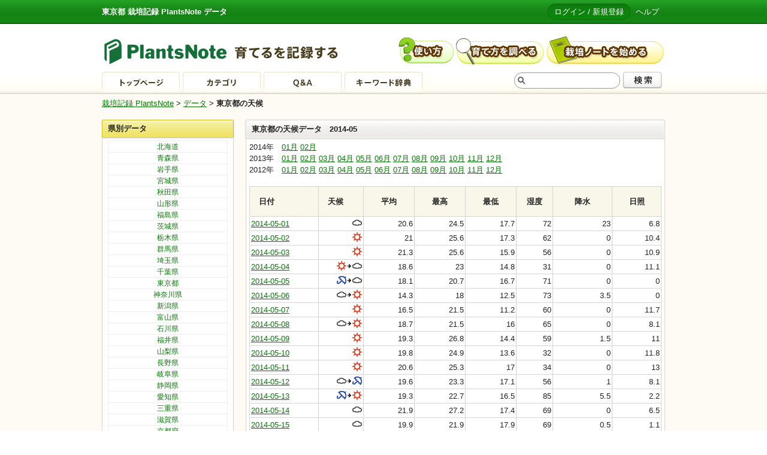

--- FILE ---
content_type: text/html; charset=UTF-8
request_url: https://plantsnote.jp/data/%E6%9D%B1%E4%BA%AC%E9%83%BD/?yyyymmdd=2014-05
body_size: 25433
content:
<!DOCTYPE html PUBLIC "-//W3C//DTD XHTML 1.0 Transitional//EN" "http://www.w3.org/TR/xhtml1/DTD/xhtml1-transitional.dtd">
<html xmlns="http://www.w3.org/1999/xhtml" lang="ja" xml:lang="ja">
<head>
<meta http-equiv="content-type" content="text/html; charset=UTF-8" />
<title>東京都 - PlantsNote</title>
<meta name="keywords" content=",育て方,栽培,東京都" />
<meta name="description" content=" 育て方 栽培記録 なら PlantsNote（プランツノート） 2200品種の栽培記録、育て方を調べられます。10000名が参加中。栽培記録をつけてみませんか？ データ 東京都" />
<meta http-equiv="content-style-type" content="text/css" />
<meta http-equiv="content-script-type" content="text/javascript" />
<meta name="copyright" content="copyright (c) aimnext inc. all right reserved." />
<link rel="stylesheet" type="text/css" media="all" href="/css/style.css" /> 
<script type="text/javascript" src="/js/jquery.min.js"></script>
<script type="text/javascript" src="/js/scripts.js"></script>
</head>
<body>
<div class="container">

<div class="head">
<div class="tagline">
<div class="tagline_inner">
<strong>東京都 栽培記録 PlantsNote データ</strong>
<ul>
<li><a href="/login/" class="bt_login">ログイン / 新規登録</a></li>
<li><a href="/help.html">ヘルプ</a></li>
</ul>
</div>
</div>

<div class="headinner">
<div class="logo"><a href="/"><img src="/img/logo_s.gif" alt="栽培記録 育て方 PlantsNote " title="栽培記録 育て方 PlantsNote "></a></div>
<ul class="headbt">
<li><a href="/help.html"><img src="/img/head_bt_help_s_off.gif" alt="使い方" /></a></li>
<li><a href="/search.html"><img src="/img/head_bt_search_s_off.gif" alt="育て方を調べる" /></a></li>
<li><a href="/mypage/"><img src="/img/head_bt_start_s_off.gif" alt="栽培ノートを始める" /></a></li>
</ul>
<ul class="headmenu">
<li><a href="/"><img src="/img/head_menu_bt_top_off.gif" alt="" /></a></li>
<li><a href="/category/"><img src="/img/head_menu_bt_category_off.gif" alt="" /></a></li>
<li><a href="/qa/"><img src="/img/head_menu_bt_qa_off.gif" alt="" /></a></li>
<li><a href="/keyword/"><img src="/img/head_menu_bt_keyword_off.gif" alt="" /></a></li>

<li class="search">
<form action="/search/">
<input type="text" name="keyword" value="" class="searchtext" />
<button type="submit" class="search_bt"><img src="/img/bt_search_form_off.png" /></button>
</form>
</li>
</ul>
</div>

</div>


<div class="body">

<p class="topic_path"><a href="/">栽培記録 PlantsNote</a> > <a href="/data/">データ</a> > <strong>東京都の天候</strong></p>

<div class="main">

<div class="item">
<h2 class="tit tit01 noicon">東京都の天候データ　2014-05</h2>
<div class="cont">
<div class="keyword_detail">

<p>
2014年　<a href="./?yyyymmdd=2014-01">01月</a> <a href="./?yyyymmdd=2014-02">02月</a>
<br>

2013年　<a href="./?yyyymmdd=2013-01">01月</a> <a href="./?yyyymmdd=2013-02">02月</a> <a href="./?yyyymmdd=2013-03">03月</a> <a href="./?yyyymmdd=2013-04">04月</a> <a href="./?yyyymmdd=2013-05">05月</a> <a href="./?yyyymmdd=2013-06">06月</a> <a href="./?yyyymmdd=2013-07">07月</a> <a href="./?yyyymmdd=2013-08">08月</a> <a href="./?yyyymmdd=2013-09">09月</a> <a href="./?yyyymmdd=2013-10">10月</a> <a href="./?yyyymmdd=2013-11">11月</a> <a href="./?yyyymmdd=2013-12">12月</a> <br>
2012年　<a href="./?yyyymmdd=2012-01">01月</a> <a href="./?yyyymmdd=2012-02">02月</a> <a href="./?yyyymmdd=2012-03">03月</a> <a href="./?yyyymmdd=2012-04">04月</a> <a href="./?yyyymmdd=2012-05">05月</a> <a href="./?yyyymmdd=2012-06">06月</a> <a href="./?yyyymmdd=2012-07">07月</a> <a href="./?yyyymmdd=2012-08">08月</a> <a href="./?yyyymmdd=2012-09">09月</a> <a href="./?yyyymmdd=2012-10">10月</a> <a href="./?yyyymmdd=2012-11">11月</a> <a href="./?yyyymmdd=2012-12">12月</a> <br>

<table style="padding:2px">
<tr>
<th>日付</th><th>天候</th><th style="text-align:center;">平均</th><th style="text-align:center;">最高</th><th style="text-align:center;">最低</th><th style="text-align:center;">湿度</th><th style="text-align:center;">降水</th><th style="text-align:center;">日照</th>
</tr>
<tr style="padding:2px"><td style="padding:2px;width:110px;"><a href="/search/?keyword=2014-05-01">2014-05-01</a></td><td style="padding:2px;width:70px;"><img src="/img/ic_w_2.png"/></td>
<td style="padding:2px;text-align:right;">20.6</td><td style="padding:2px;text-align:right;">24.5</td><td style="padding:2px;text-align:right;">17.7</td>
<td style="padding:2px;text-align:right;">72</td><td style="padding:2px;text-align:right;">23</td><td style="padding:2px;text-align:right;">6.8</td></tr>
<tr style="padding:2px"><td style="padding:2px;width:110px;"><a href="/search/?keyword=2014-05-02">2014-05-02</a></td><td style="padding:2px;width:70px;"><img src="/img/ic_w_1.png"/></td>
<td style="padding:2px;text-align:right;">21</td><td style="padding:2px;text-align:right;">25.6</td><td style="padding:2px;text-align:right;">17.3</td>
<td style="padding:2px;text-align:right;">62</td><td style="padding:2px;text-align:right;">0</td><td style="padding:2px;text-align:right;">10.4</td></tr>
<tr style="padding:2px"><td style="padding:2px;width:110px;"><a href="/search/?keyword=2014-05-03">2014-05-03</a></td><td style="padding:2px;width:70px;"><img src="/img/ic_w_1.png"/></td>
<td style="padding:2px;text-align:right;">21.3</td><td style="padding:2px;text-align:right;">25.6</td><td style="padding:2px;text-align:right;">15.9</td>
<td style="padding:2px;text-align:right;">56</td><td style="padding:2px;text-align:right;">0</td><td style="padding:2px;text-align:right;">10.9</td></tr>
<tr style="padding:2px"><td style="padding:2px;width:110px;"><a href="/search/?keyword=2014-05-04">2014-05-04</a></td><td style="padding:2px;width:70px;"><img src="/img/ic_w_5.png"/></td>
<td style="padding:2px;text-align:right;">18.6</td><td style="padding:2px;text-align:right;">23</td><td style="padding:2px;text-align:right;">14.8</td>
<td style="padding:2px;text-align:right;">31</td><td style="padding:2px;text-align:right;">0</td><td style="padding:2px;text-align:right;">11.1</td></tr>
<tr style="padding:2px"><td style="padding:2px;width:110px;"><a href="/search/?keyword=2014-05-05">2014-05-05</a></td><td style="padding:2px;width:70px;"><img src="/img/ic_w_12.png"/></td>
<td style="padding:2px;text-align:right;">18.1</td><td style="padding:2px;text-align:right;">20.7</td><td style="padding:2px;text-align:right;">16.7</td>
<td style="padding:2px;text-align:right;">71</td><td style="padding:2px;text-align:right;">0</td><td style="padding:2px;text-align:right;">0</td></tr>
<tr style="padding:2px"><td style="padding:2px;width:110px;"><a href="/search/?keyword=2014-05-06">2014-05-06</a></td><td style="padding:2px;width:70px;"><img src="/img/ic_w_8.png"/></td>
<td style="padding:2px;text-align:right;">14.3</td><td style="padding:2px;text-align:right;">18</td><td style="padding:2px;text-align:right;">12.5</td>
<td style="padding:2px;text-align:right;">73</td><td style="padding:2px;text-align:right;">3.5</td><td style="padding:2px;text-align:right;">0</td></tr>
<tr style="padding:2px"><td style="padding:2px;width:110px;"><a href="/search/?keyword=2014-05-07">2014-05-07</a></td><td style="padding:2px;width:70px;"><img src="/img/ic_w_1.png"/></td>
<td style="padding:2px;text-align:right;">16.5</td><td style="padding:2px;text-align:right;">21.5</td><td style="padding:2px;text-align:right;">11.2</td>
<td style="padding:2px;text-align:right;">60</td><td style="padding:2px;text-align:right;">0</td><td style="padding:2px;text-align:right;">11.7</td></tr>
<tr style="padding:2px"><td style="padding:2px;width:110px;"><a href="/search/?keyword=2014-05-08">2014-05-08</a></td><td style="padding:2px;width:70px;"><img src="/img/ic_w_8.png"/></td>
<td style="padding:2px;text-align:right;">18.7</td><td style="padding:2px;text-align:right;">21.5</td><td style="padding:2px;text-align:right;">16</td>
<td style="padding:2px;text-align:right;">65</td><td style="padding:2px;text-align:right;">0</td><td style="padding:2px;text-align:right;">8.1</td></tr>
<tr style="padding:2px"><td style="padding:2px;width:110px;"><a href="/search/?keyword=2014-05-09">2014-05-09</a></td><td style="padding:2px;width:70px;"><img src="/img/ic_w_1.png"/></td>
<td style="padding:2px;text-align:right;">19.3</td><td style="padding:2px;text-align:right;">26.8</td><td style="padding:2px;text-align:right;">14.4</td>
<td style="padding:2px;text-align:right;">59</td><td style="padding:2px;text-align:right;">1.5</td><td style="padding:2px;text-align:right;">11</td></tr>
<tr style="padding:2px"><td style="padding:2px;width:110px;"><a href="/search/?keyword=2014-05-10">2014-05-10</a></td><td style="padding:2px;width:70px;"><img src="/img/ic_w_1.png"/></td>
<td style="padding:2px;text-align:right;">19.8</td><td style="padding:2px;text-align:right;">24.9</td><td style="padding:2px;text-align:right;">13.6</td>
<td style="padding:2px;text-align:right;">32</td><td style="padding:2px;text-align:right;">0</td><td style="padding:2px;text-align:right;">11.8</td></tr>
<tr style="padding:2px"><td style="padding:2px;width:110px;"><a href="/search/?keyword=2014-05-11">2014-05-11</a></td><td style="padding:2px;width:70px;"><img src="/img/ic_w_1.png"/></td>
<td style="padding:2px;text-align:right;">20.6</td><td style="padding:2px;text-align:right;">25.3</td><td style="padding:2px;text-align:right;">17</td>
<td style="padding:2px;text-align:right;">34</td><td style="padding:2px;text-align:right;">0</td><td style="padding:2px;text-align:right;">13</td></tr>
<tr style="padding:2px"><td style="padding:2px;width:110px;"><a href="/search/?keyword=2014-05-12">2014-05-12</a></td><td style="padding:2px;width:70px;"><img src="/img/ic_w_9.png"/></td>
<td style="padding:2px;text-align:right;">19.6</td><td style="padding:2px;text-align:right;">23.3</td><td style="padding:2px;text-align:right;">17.1</td>
<td style="padding:2px;text-align:right;">56</td><td style="padding:2px;text-align:right;">1</td><td style="padding:2px;text-align:right;">8.1</td></tr>
<tr style="padding:2px"><td style="padding:2px;width:110px;"><a href="/search/?keyword=2014-05-13">2014-05-13</a></td><td style="padding:2px;width:70px;"><img src="/img/ic_w_11.png"/></td>
<td style="padding:2px;text-align:right;">19.3</td><td style="padding:2px;text-align:right;">22.7</td><td style="padding:2px;text-align:right;">16.5</td>
<td style="padding:2px;text-align:right;">85</td><td style="padding:2px;text-align:right;">5.5</td><td style="padding:2px;text-align:right;">2.2</td></tr>
<tr style="padding:2px"><td style="padding:2px;width:110px;"><a href="/search/?keyword=2014-05-14">2014-05-14</a></td><td style="padding:2px;width:70px;"><img src="/img/ic_w_2.png"/></td>
<td style="padding:2px;text-align:right;">21.9</td><td style="padding:2px;text-align:right;">27.2</td><td style="padding:2px;text-align:right;">17.4</td>
<td style="padding:2px;text-align:right;">69</td><td style="padding:2px;text-align:right;">0</td><td style="padding:2px;text-align:right;">6.5</td></tr>
<tr style="padding:2px"><td style="padding:2px;width:110px;"><a href="/search/?keyword=2014-05-15">2014-05-15</a></td><td style="padding:2px;width:70px;"><img src="/img/ic_w_2.png"/></td>
<td style="padding:2px;text-align:right;">19.9</td><td style="padding:2px;text-align:right;">21.9</td><td style="padding:2px;text-align:right;">17.9</td>
<td style="padding:2px;text-align:right;">69</td><td style="padding:2px;text-align:right;">0.5</td><td style="padding:2px;text-align:right;">1.1</td></tr>
<tr style="padding:2px"><td style="padding:2px;width:110px;"><a href="/search/?keyword=2014-05-16">2014-05-16</a></td><td style="padding:2px;width:70px;"><img src="/img/ic_w_1.png"/></td>
<td style="padding:2px;text-align:right;">21.5</td><td style="padding:2px;text-align:right;">25.7</td><td style="padding:2px;text-align:right;">18</td>
<td style="padding:2px;text-align:right;">44</td><td style="padding:2px;text-align:right;">0</td><td style="padding:2px;text-align:right;">8.2</td></tr>
<tr style="padding:2px"><td style="padding:2px;width:110px;"><a href="/search/?keyword=2014-05-17">2014-05-17</a></td><td style="padding:2px;width:70px;"><img src="/img/ic_w_1.png"/></td>
<td style="padding:2px;text-align:right;">21.1</td><td style="padding:2px;text-align:right;">26.2</td><td style="padding:2px;text-align:right;">17</td>
<td style="padding:2px;text-align:right;">38</td><td style="padding:2px;text-align:right;">0</td><td style="padding:2px;text-align:right;">11.3</td></tr>
<tr style="padding:2px"><td style="padding:2px;width:110px;"><a href="/search/?keyword=2014-05-18">2014-05-18</a></td><td style="padding:2px;width:70px;"><img src="/img/ic_w_1.png"/></td>
<td style="padding:2px;text-align:right;">20.5</td><td style="padding:2px;text-align:right;">25.2</td><td style="padding:2px;text-align:right;">16.1</td>
<td style="padding:2px;text-align:right;">49</td><td style="padding:2px;text-align:right;">0</td><td style="padding:2px;text-align:right;">13.1</td></tr>
<tr style="padding:2px"><td style="padding:2px;width:110px;"><a href="/search/?keyword=2014-05-19">2014-05-19</a></td><td style="padding:2px;width:70px;"><img src="/img/ic_w_8.png"/></td>
<td style="padding:2px;text-align:right;">21.1</td><td style="padding:2px;text-align:right;">25.7</td><td style="padding:2px;text-align:right;">17.4</td>
<td style="padding:2px;text-align:right;">61</td><td style="padding:2px;text-align:right;">0</td><td style="padding:2px;text-align:right;">10</td></tr>
<tr style="padding:2px"><td style="padding:2px;width:110px;"><a href="/search/?keyword=2014-05-20">2014-05-20</a></td><td style="padding:2px;width:70px;"><img src="/img/ic_w_2.png"/></td>
<td style="padding:2px;text-align:right;">21.7</td><td style="padding:2px;text-align:right;">25.6</td><td style="padding:2px;text-align:right;">18.8</td>
<td style="padding:2px;text-align:right;">66</td><td style="padding:2px;text-align:right;">0</td><td style="padding:2px;text-align:right;">7.1</td></tr>
<tr style="padding:2px"><td style="padding:2px;width:110px;"><a href="/search/?keyword=2014-05-21">2014-05-21</a></td><td style="padding:2px;width:70px;"><img src="/img/ic_w_11.png"/></td>
<td style="padding:2px;text-align:right;">17.5</td><td style="padding:2px;text-align:right;">19.5</td><td style="padding:2px;text-align:right;">15.9</td>
<td style="padding:2px;text-align:right;">87</td><td style="padding:2px;text-align:right;">52</td><td style="padding:2px;text-align:right;">0</td></tr>
<tr style="padding:2px"><td style="padding:2px;width:110px;"><a href="/search/?keyword=2014-05-22">2014-05-22</a></td><td style="padding:2px;width:70px;"><img src="/img/ic_w_5.png"/></td>
<td style="padding:2px;text-align:right;">18.6</td><td style="padding:2px;text-align:right;">22.8</td><td style="padding:2px;text-align:right;">13.5</td>
<td style="padding:2px;text-align:right;">71</td><td style="padding:2px;text-align:right;">19.5</td><td style="padding:2px;text-align:right;">7.9</td></tr>
<tr style="padding:2px"><td style="padding:2px;width:110px;"><a href="/search/?keyword=2014-05-23">2014-05-23</a></td><td style="padding:2px;width:70px;"><img src="/img/ic_w_8.png"/></td>
<td style="padding:2px;text-align:right;">17.8</td><td style="padding:2px;text-align:right;">21.7</td><td style="padding:2px;text-align:right;">14.2</td>
<td style="padding:2px;text-align:right;">66</td><td style="padding:2px;text-align:right;">0</td><td style="padding:2px;text-align:right;">6.4</td></tr>
<tr style="padding:2px"><td style="padding:2px;width:110px;"><a href="/search/?keyword=2014-05-24">2014-05-24</a></td><td style="padding:2px;width:70px;"><img src="/img/ic_w_5.png"/></td>
<td style="padding:2px;text-align:right;">20.6</td><td style="padding:2px;text-align:right;">25.4</td><td style="padding:2px;text-align:right;">15.4</td>
<td style="padding:2px;text-align:right;">66</td><td style="padding:2px;text-align:right;">0</td><td style="padding:2px;text-align:right;">11.6</td></tr>
<tr style="padding:2px"><td style="padding:2px;width:110px;"><a href="/search/?keyword=2014-05-25">2014-05-25</a></td><td style="padding:2px;width:70px;"><img src="/img/ic_w_8.png"/></td>
<td style="padding:2px;text-align:right;">22.7</td><td style="padding:2px;text-align:right;">27.3</td><td style="padding:2px;text-align:right;">20</td>
<td style="padding:2px;text-align:right;">68</td><td style="padding:2px;text-align:right;">0</td><td style="padding:2px;text-align:right;">5.2</td></tr>
<tr style="padding:2px"><td style="padding:2px;width:110px;"><a href="/search/?keyword=2014-05-26">2014-05-26</a></td><td style="padding:2px;width:70px;"><img src="/img/ic_w_9.png"/></td>
<td style="padding:2px;text-align:right;">21.3</td><td style="padding:2px;text-align:right;">24.6</td><td style="padding:2px;text-align:right;">18.6</td>
<td style="padding:2px;text-align:right;">73</td><td style="padding:2px;text-align:right;">7.5</td><td style="padding:2px;text-align:right;">1.3</td></tr>
<tr style="padding:2px"><td style="padding:2px;width:110px;"><a href="/search/?keyword=2014-05-27">2014-05-27</a></td><td style="padding:2px;width:70px;"><img src="/img/ic_w_2.png"/></td>
<td style="padding:2px;text-align:right;">21.4</td><td style="padding:2px;text-align:right;">26.5</td><td style="padding:2px;text-align:right;">17.7</td>
<td style="padding:2px;text-align:right;">80</td><td style="padding:2px;text-align:right;">21.5</td><td style="padding:2px;text-align:right;">2.1</td></tr>
<tr style="padding:2px"><td style="padding:2px;width:110px;"><a href="/search/?keyword=2014-05-28">2014-05-28</a></td><td style="padding:2px;width:70px;"><img src="/img/ic_w_2.png"/></td>
<td style="padding:2px;text-align:right;">22.7</td><td style="padding:2px;text-align:right;">27.7</td><td style="padding:2px;text-align:right;">19.8</td>
<td style="padding:2px;text-align:right;">71</td><td style="padding:2px;text-align:right;">0</td><td style="padding:2px;text-align:right;">6.6</td></tr>
<tr style="padding:2px"><td style="padding:2px;width:110px;"><a href="/search/?keyword=2014-05-29">2014-05-29</a></td><td style="padding:2px;width:70px;"><img src="/img/ic_w_1.png"/></td>
<td style="padding:2px;text-align:right;">23.1</td><td style="padding:2px;text-align:right;">27.5</td><td style="padding:2px;text-align:right;">19.3</td>
<td style="padding:2px;text-align:right;">68</td><td style="padding:2px;text-align:right;">0</td><td style="padding:2px;text-align:right;">8.8</td></tr>
<tr style="padding:2px"><td style="padding:2px;width:110px;"><a href="/search/?keyword=2014-05-30">2014-05-30</a></td><td style="padding:2px;width:70px;"><img src="/img/ic_w_8.png"/></td>
<td style="padding:2px;text-align:right;">24.1</td><td style="padding:2px;text-align:right;">29</td><td style="padding:2px;text-align:right;">20</td>
<td style="padding:2px;text-align:right;">64</td><td style="padding:2px;text-align:right;">0</td><td style="padding:2px;text-align:right;">11.8</td></tr>
<tr style="padding:2px"><td style="padding:2px;width:110px;"><a href="/search/?keyword=2014-05-31">2014-05-31</a></td><td style="padding:2px;width:70px;"><img src="/img/ic_w_2.png"/></td>
<td style="padding:2px;text-align:right;">25.6</td><td style="padding:2px;text-align:right;">31.6</td><td style="padding:2px;text-align:right;">20.2</td>
<td style="padding:2px;text-align:right;">59</td><td style="padding:2px;text-align:right;">0</td><td style="padding:2px;text-align:right;">12.4</td></tr>
<th>合計</th><th>　</th><th style="text-align:center;">630.8 ℃</th><th style="text-align:center;">764.5 ℃</th><th style="text-align:center;">517.9 ℃</th><th style="text-align:center;">-</th><th style="text-align:center;">135.5 mm </th><th style="text-align:center;">236.5 h</th>
</table>
</p>


<!--

<div class="aligncenter clr">
<a href="/data/" class="button button_normal">一覧に戻る</a>
</div>
-->
</div>
</div>
</div>

</div>
<!-- //main -->

<div class="side">

<div class="item">
<h2 class="tit tit04 noicon">県別データ</h2>
<div class="cont">
<table class="keywordtable">
<tr><td><a href="/data/北海道/">北海道</a></td></tr>
<tr><td><a href="/data/青森県/">青森県</a></td></tr>
<tr><td><a href="/data/岩手県/">岩手県</a></td></tr>
<tr><td><a href="/data/宮城県/">宮城県</a></td></tr>
<tr><td><a href="/data/秋田県/">秋田県</a></td></tr>
<tr><td><a href="/data/山形県/">山形県</a></td></tr>
<tr><td><a href="/data/福島県/">福島県</a></td></tr>
<tr><td><a href="/data/茨城県/">茨城県</a></td></tr>
<tr><td><a href="/data/栃木県/">栃木県</a></td></tr>
<tr><td><a href="/data/群馬県/">群馬県</a></td></tr>
<tr><td><a href="/data/埼玉県/">埼玉県</a></td></tr>
<tr><td><a href="/data/千葉県/">千葉県</a></td></tr>
<tr><td><a href="/data/東京都/">東京都</a></td></tr>
<tr><td><a href="/data/神奈川県/">神奈川県</a></td></tr>
<tr><td><a href="/data/新潟県/">新潟県</a></td></tr>
<tr><td><a href="/data/富山県/">富山県</a></td></tr>
<tr><td><a href="/data/石川県/">石川県</a></td></tr>
<tr><td><a href="/data/福井県/">福井県</a></td></tr>
<tr><td><a href="/data/山梨県/">山梨県</a></td></tr>
<tr><td><a href="/data/長野県/">長野県</a></td></tr>
<tr><td><a href="/data/岐阜県/">岐阜県</a></td></tr>
<tr><td><a href="/data/静岡県/">静岡県</a></td></tr>
<tr><td><a href="/data/愛知県/">愛知県</a></td></tr>
<tr><td><a href="/data/三重県/">三重県</a></td></tr>
<tr><td><a href="/data/滋賀県/">滋賀県</a></td></tr>
<tr><td><a href="/data/京都府/">京都府</a></td></tr>
<tr><td><a href="/data/大阪府/">大阪府</a></td></tr>
<tr><td><a href="/data/兵庫県/">兵庫県</a></td></tr>
<tr><td><a href="/data/奈良県/">奈良県</a></td></tr>
<tr><td><a href="/data/和歌山県/">和歌山県</a></td></tr>
<tr><td><a href="/data/鳥取県/">鳥取県</a></td></tr>
<tr><td><a href="/data/島根県/">島根県</a></td></tr>
<tr><td><a href="/data/岡山県/">岡山県</a></td></tr>
<tr><td><a href="/data/広島県/">広島県</a></td></tr>
<tr><td><a href="/data/山口県/">山口県</a></td></tr>
<tr><td><a href="/data/徳島県/">徳島県</a></td></tr>
<tr><td><a href="/data/香川県/">香川県</a></td></tr>
<tr><td><a href="/data/愛媛県/">愛媛県</a></td></tr>
<tr><td><a href="/data/高知県/">高知県</a></td></tr>
<tr><td><a href="/data/福岡県/">福岡県</a></td></tr>
<tr><td><a href="/data/佐賀県/">佐賀県</a></td></tr>
<tr><td><a href="/data/長崎県/">長崎県</a></td></tr>
<tr><td><a href="/data/熊本県/">熊本県</a></td></tr>
<tr><td><a href="/data/大分県/">大分県</a></td></tr>
<tr><td><a href="/data/宮崎県/">宮崎県</a></td></tr>
<tr><td><a href="/data/鹿児島県/">鹿児島県</a></td></tr>
<tr><td><a href="/data/沖縄県/">沖縄県</a></td></tr>

</table>
</div>
</div>
<!--
<div class="item notitle">
<div class="cont aligncenter">

</div>
</div>
-->

</div>
<!-- //side -->

</div>
<!-- //body -->


<div class="foot">
<div class="foot_inner">

<span class="logo"><img src="https://plantsnote.jp/img/foot_logo.gif" alt="PlantsNote" /></span>

<ul class="menu_main">
<li><a href="https://plantsnote.jp/help.html">ヘルプ</a></li>
<li><a href="https://plantsnote.jp/category/">カテゴリー</a></li>
<li><a href="https://plantsnote.jp/qa/">Q&amp;Aページ</a></li>
<li><a href="https://plantsnote.jp/keyword/">キーワード辞典</a></li>
<li><a href="https://plantsnote.jp/user_regist/">新規会員登録</a></li>
</ul>

<ul class="menu_sub">
<li><a href="https://plantsnote.jp/kiyaku.html">利用規約</a></li>
<li><a href="https://plantsnote.jp/contact/">問い合わせ</a></li>
<li><a href="https://plantsnote.jp/privacy.html">プライバシーポリシー</a></li>
<li><a href="https://plantsnote.jp/company.html">会社概要</a></li>
<li><a href="https://plantsnote.jp/sitemap.html">サイトマップ</a></li>
<li><a href="https://plantsnote.jp/howto/">標準栽培 育て方</a></li>
</ul>

<p class="copyright">Copyright (c)  栽培記録 PlantsNote</p>




<div class="social_bts">
	<a href="https://twitter.com/share" class="twitter-share-button" data-count="vertical"  data-url="https://plantsnote.jp/" data-text="栽培記録ポータルサイトPlantsNote｜プランツノート　2500品種以上の全国の育成ログから育て方を調べたり、野菜 花の栽培記録をつけられます。日本最大級の植物育成サイトです。 #plantsnote" data-lang="en">tweet</a>
	<script type="text/javascript" src="https://platform.twitter.com/widgets.js"></script>
	<iframe src="https://www.facebook.com/plugins/like.php?href=http://plantsnote.jp/&amp;send=false&amp;layout=box_count&amp;width=70&amp;show_faces=false&amp;action=like&amp;colorscheme=light&amp;font&amp;height=80" scrolling="no" frameborder="0" style="border:none; overflow:hidden; width:70px; height:80px; vertical-align:top;" allowTransparency="true"></iframe>
</div>
<p></p>
</div>

</div>
<!-- //foot -->



 



</div>
<!-- //container -->

</body>
</html>


--- FILE ---
content_type: text/css
request_url: https://plantsnote.jp/css/style.css
body_size: 55082
content:
@charset "utf-8";

/*--------------------------------------
   plantsnote.jp
--------------------------------------*/
/*--------------------------------------
   01.common(タグ)
   02.common(共通class)
   03.common(共通パーツ head side foot)
   11.index
   12.not mypage
   13.mypage
   14.static
   15.single column
--------------------------------------*/

/*--------------------------------------
  01.
--------------------------------------*/
*{ font-family:Arial,"メイリオ", Meiryo,"ＭＳ Ｐゴシック", Osaka, "ヒラギノ角ゴ Pro W3", serif;}
body, div, dl, dt, dd, ul, ol, li, h1, h2, h3, h4, h5, h6, pre, form, fieldset, input, textarea, p, blockquote, th, td{
margin: 0;
padding: 0;
}
body{
	font-size: 13px;
	color: #222;
	line-height: 1.5;
	text-align: center;
	background:#fff;
}
a{			color: #067906; text-decoration: underline;}
a:visited{	color: #067906; }
a:hover{	color: #74b743; text-decoration: none;}
h1, h2, h3, h4, h5, h6{font-size: 100%;}
ul,li,dl,dt,dd{ list-style: none;}
img{ border: 0; vertical-align: bottom;}
a img{ border: 0; overflow: hidden;}
p{ margin: 0 0 1.4em 0;}
table{border:0; border-collapse:collapse; border-spacing: 0;}
th,td{text-align:left;}
td{ vertical-align: top;}
hr{height: 1px; border:0; border-bottom: 1px; color: #d5d4cc; background: #d5d4cc;}
textarea{
font-size: 100%;
}

.clr{clear: both;}
.alignleft{text-align: left;}
.alignright{text-align: right;}
.aligncenter{text-align: center;}
.fleft{float:left;}
.fright{float:right;}
.text_s{ font-size:11px;}
.text_m{ font-size:16px;}

/*2015/02/25追加 */
.content_p_style{ margin: 2px 0 2px 0;}

.p_newpost{ margin: 0px 0 3px 0; font-size:15px; }
.p_style{ margin: 5px 0 1px 0;font-size:11px; text-align: right;}
.p_style_qa{ margin: 4px 0;font-size:11px; text-align: right;}
.p_newpost_body{ margin: 0px 0 0 0; padding: 1px 0 1px 5px; }
.p_like_style{ margin: 4px 0; text-align: center;padding: 4px 0 1px 5px;}




/* 新着投稿の追加*/
.main .new_post_list li img.photothumb1{ float:right; width:100px; margin:0 2px; border-radius:2px; clear:all;}
.main .new_post_list li .comment_user{ text-align:left; margin-bottom:0;}
.main .new_post_list li img.photothumb2{ float:left; margin:5px 5px; border-radius:2px; width:48px;clear:all;}

/*　小ネタのside*/
.side .koneta{}
.side .koneta li{ border-bottom:1px dotted #ccc; padding: 5px 0; overflow:hidden;}
.side .koneta li .username{}
.side .koneta li .userdesc	{ margin-bottom:0;}

/* スクロール表示*/
.scr {
    /*overflow: scroll;   /* スクロール表示 */
    height: 150px;
    background-color: #ffffe6;
    margin:0px 0 0 50px;
    border: 1px solid #d5d3d1;
}

.main .search_list li.no_bober{border-bottom:0px; padding: 0px 0; overflow:hidden;}
.main .search_list li img.photothumb1{ float:right; margin-left:5px; border-radius:2px; width:100px;}

.main .news_list{}
.main .news_list li{ border-bottom:1px dotted #ccc; padding: 8px 0 3px 0; overflow:hidden;}
.main .news_list li .title{ font-weight: bold; font-size:15px;}
.main .news_list li .photothumb{ float:right; margin-left:10px; border-radius:2px; width:120px; height:120px;}
.main .news_list li .desc { margin-bottom:0;}
.main .news_list li .date	{ float:right;}
.main .news_list li .tags	{ text-align:right; font-size:10px;}
.main .news_list li.no_bober{border-bottom:0px; padding: 0px 0; overflow:hidden;}

.main .news_list li img.photothumb1{ float:right; margin-left:5px; border-radius:2px; width:100px;clear:all;}

.main .news_list li .morelist{ text-align:right; border:0;}


/*新しいランクリストの王冠*/
/*左*/
.main .ranking_list0{ float:left; width:325px; margin: 0 1px 0 0;border:1px solid #d5d3d1;border-top:0; border-bottom:0; border-left:0; padding:4px 10px 4px 0; width:332px;}
.main .ranking_list0 h3{ color:#7dab3a; border-bottom:1px dotted #ccc; margin-bottom:5px;}
.main .ranking_list0 li		{ padding-top:4px; border-bottom:1px dotted #ccc; margin-bottom:1px; overflow:hidden;}
.main .ranking_list0 li span	{ display:block; width:30px; height:48px; float:left; margin-right:5px; position:relative; text-align:center; padding-top:8px;}

.main .ranking_list0 li span.rank1{background:url(/img/ic_ranking1.png) center -1px no-repeat; margin:8px 5px 0 0; width:40px;}
.main .ranking_list0 li span.rank2{background:url(/img/ic_ranking2.png) center -1px no-repeat; margin:8px 5px 0 0; width:40px;}
.main .ranking_list0 li span.rank3{background:url(/img/ic_ranking3.png) center -1px no-repeat; margin:8px 5px 0 0; width:40px;}
.main .ranking_list0 li span.rank4{background:url(/img/ic_ranking4.png) center 2px no-repeat; margin:8px 5px 0 0; width:40px;}
.main .ranking_list0 li span.rank5{background:url(/img/ic_ranking5.png) center 2px no-repeat; margin:8px 5px 0 0; width:40px;}

.main .ranking_list0 li span img{ position:absolute; top:25px; left:5px;}
.main .ranking_list0 li .iconthumb{ float:left; margin-right:5px;}
.main .ranking_list0 li .iconthumb img{ width: 50px;height:50px; border-radius:2px;}
.main .ranking_list0 li .notethumb{ float:left; margin-right:5px; position:relative;}
.main .ranking_list0 li .notethumb img.noteimg{ width:50px; border-radius:2px;}
.main .ranking_list0 li .notethumb img.catimg{ position:absolute;width:25px; top:12px; left:12px;}
.main .ranking_list0 li .userdesc{ margin-bottom:0; }

/* 右*/
.main .ranking_list1{ float:left; width:325px; margin: 0 1px 0 0;border:0px solid #d5d3d1;border-top:0; border-bottom:0; border-left:0; padding:4px 10px; width:322px;}
.main .ranking_list1 h3{ color:#7dab3a; border-bottom:1px dotted #ccc; margin-bottom:5px;}
.main .ranking_list1 li		{ padding-top:4px; border-bottom:1px dotted #ccc; margin-bottom:1px; overflow:hidden;}
.main .ranking_list1 li span	{ display:block; width:30px; height:48px; float:left; margin-right:5px; position:relative; text-align:center; padding-top:8px;}
.main .ranking_list1 li span.rank1{background:url(/img/ic_ranking1.png) center -1px no-repeat; margin:8px 0 0 0; width:40px;}
.main .ranking_list1 li span.rank2{background:url(/img/ic_ranking2.png) center -1px no-repeat; margin:8px 0 0 0; width:40px;}
.main .ranking_list1 li span.rank3{background:url(/img/ic_ranking3.png) center -1px no-repeat; margin:8px 0 0 0; width:40px;}
.main .ranking_list1 li span.rank4{background:url(/img/ic_ranking4.png) center 2px no-repeat; margin:8px 0 0 0; width:40px;}
.main .ranking_list1 li span.rank5{background:url(/img/ic_ranking5.png) center 2px no-repeat; margin:8px 0 0 0; width:40px;}
.main .ranking_list1 li span img{ position:absolute; top:25px; left:5px;}
.main .ranking_list1 li .iconthumb{ float:left; margin-right:5px;}
.main .ranking_list1 li .iconthumb img{ width:50px; border-radius:2px;}
.main .ranking_list1 li .notethumb{ float:left; margin-right:5px; position:relative;}
.main .ranking_list1 li .notethumb img.noteimg{ width:50px; border-radius:2px;}
.main .ranking_list1 li .notethumb img.catimg{ position:absolute;width:25px; top:12px; left:12px;}
.main .ranking_list1 li .userdesc{ margin-bottom:0; }
.main .ranking_list1 li img.imgthumb{ float:left; margin-right:3px 3px;}

/* その他のテーブル*/
.side .rank_table1 			{ width:100%;}
.side .rank_table1 th		{ padding-right:5px; width:16px; vertical-align:top;}
.side .rank_table1 td		{ font-size:11px; vertical-align:top; border:1px;}
.side .rank_table1 td.num 	{ text-align:right;}

/* ここまで*/


/*--------------------------------------
  02.
--------------------------------------*/
.button{ border:1px solid; border-radius:4px; cursor:pointer ;box-shadow: 0 1px 2px #ccc; margin-bottom:2px;}
.button_normal, a.button_normal{ border-color:#c7c7c7; background:url(/img/common_bt_bg_off.gif) repeat-x bottom; padding: 2px 10px; display:inline-block; color:#222; text-decoration:none;}
.button_normal:hover{ background:url(/img/common_bt_bg_on.gif) repeat-x bottom;}
.button_pref{ border-color:#c7c7c7; background:url(/img/common_bt_bg_off.gif) repeat-x bottom; padding: 2px 5px; display:inline-block; color:#222; text-decoration:none; font-size:9px;box-shadow: 0 1px 0px #fff;}
.button_pref:hover{ background:url(/img/common_bt_bg_on.gif) repeat-x bottom;}
.button_pref span,.button_pref a{ font-size: 11px; font-weight:bold;}
.button_pref span{color: #067906;}

.note{ width:100px; height:100px;position:relative;}
.note img{ position:absolute; top:0; left:0;}
.note01{ background:url(/img/note01.png); }
.note02{ background:url(/img/note02.png); }
.note03{ background:url(/img/note03.png); }
.note04{ background:url(/img/note04.png); }
.note05{ background:url(/img/note05.png); }
.note06{ background:url(/img/note06.png); }
.note07{ background:url(/img/note07.png); }

.note08{ background:url(/img/note08.png); }
.note09{ background:url(/img/note09.png); }
.note010{ background:url(/img/note010.png); }
.note011{ background:url(/img/note011.png); }
.note012{ background:url(/img/note012.png); }

.note_oza{ width:60px; height:60px;position:relative;}
.note_oza img{ position:absolute; top:0; left:0;}
.note_oza01{ background:url(/img/note01.png); }
.note_oza02{ background:url(/img/note02.png); }
.note_oza03{ background:url(/img/note03.png); }
.note_oza04{ background:url(/img/note04.png); }
.note_oza05{ background:url(/img/note05.png); }
.note_oza06{ background:url(/img/note06.png); }
.note_oza07{ background:url(/img/note07.png); }

.note01small{ background:url(/img/note01small.png);background-repeat: no-repeat; padding:2px;}
.note02small{ background:url(/img/note02small.png);background-repeat: no-repeat; padding:2px;}
.note03small{ background:url(/img/note03small.png);background-repeat: no-repeat; padding:2px;}
.note04small{ background:url(/img/note04small.png);background-repeat: no-repeat; padding:2px;}
.note05small{ background:url(/img/note05small.png);background-repeat: no-repeat; padding:2px;}
.note06small{ background:url(/img/note06small.png);background-repeat: no-repeat; padding:2px;}
.note07small{ background:url(/img/note07small.png);background-repeat: no-repeat; padding:2px;}
.note08small{ background:url(/img/note08small.png);background-repeat: no-repeat; padding:2px;}
.note09small{ background:url(/img/note09small.png);background-repeat: no-repeat; padding:2px;}
.note010small{ background:url(/img/note010small.png);background-repeat: no-repeat; padding:2px;}
.note011small{ background:url(/img/note011small.png);background-repeat: no-repeat; padding:2px;}
.note012small{ background:url(/img/note012small.png);background-repeat: no-repeat; padding:2px;}


.mb10{ margin-bottom:10px;}
.mb20{ margin-bottom:20px;}
.mb30{ margin-bottom:30px;}
.mb50{ margin-bottom:50px;}

.w100{ width:100px;}
.w120{ width:120px;}
.w150{ width:150px;}

.ic_search{ background:url(/img/ic_search2.png) left center no-repeat; padding-left:20px;}
.ic_balloon{ background:url(/img/ic_balloon.png) left center no-repeat; padding-left:20px;}
.ic_pen{ background:url(/img/ic_pen.png) left center no-repeat; padding-left:20px;}
.ic_plus{ background:url(/img/ic_plus.png) left center no-repeat; padding-left:20px;}
.ic_edit{ background:url(/img/ic_edit.png) left center no-repeat; padding-left:20px;}
.ic_book{ background:url(/img/ic_book.png) left center no-repeat; padding-left:20px;}
.ic_minus{ background:url(/img/ic_minus.png) left center no-repeat; padding-left:20px;}
.ic_good{ background:url(/img/ic_good.png) left center no-repeat; padding-left:20px;}
.ic_group{ background:url(/img/ic_group.png) left center no-repeat; padding-left:20px;}
.ic_admin_group{ background:url(/img/ic_admin_group.png) left center no-repeat; padding-left:20px;}
/*マイページサイトバー*/
.ic_mypage{ background:url(/img/ic_mypage.png) left center no-repeat; padding-left:20px;}
.ic_point_passbook{ background:url(/img/ic_point_passbook.png) left center no-repeat; padding-left:20px;}
.ic_point_use{ background:url(/img/ic_point_use.png) left center no-repeat; padding-left:20px;}
.ic_star_mypage{ background:url(/img/ic_star_mypage.png) left center no-repeat; padding-left:20px;}
.ic_edit_profile_image{ background:url(/img/ic_image.png) left center no-repeat; padding-left:20px;}
.ic_edit_profile{ background:url(/img/ic_edit.png) left center no-repeat; padding-left:20px;}
.ic_userpage{ background:url(/img/ic_userpage.png) left center no-repeat; padding-left:20px;}
.ic_shop{ background:url(/img/ic_shop20.png) left center no-repeat; padding-left:20px;}
.ic_navi{ background:url(/img/ic_navi.png) left center no-repeat; padding-left:20px;}
.ic_qa_s{ background:url(/img/ic_qa_s.png) left center no-repeat; padding-left:20px;}
.ic_cate_req{ background:url(/img/ic_plus.png) left center no-repeat; padding-left:20px;}
.ic_mail{ background:url(/img/ic_mail.png) left center no-repeat; padding-left:20px;}
.ic_invitation{ background:url(/img/ic_invitation.png) left center no-repeat; padding-left:20px;}

.alert{ padding:15px; color: #f00; border:1px solid #f00; margin-bottom:1em;}
.alert_target{ background: #ff6;}

/*--------------------------------------
  03.
--------------------------------------*/
.head								{ background:url(/img/head_menu_bg.gif) repeat-x bottom #fff;}
.head .tagline						{ display:block; background:url(/img/head_bg.gif) repeat-x bottom #24a124; color: #fff; min-height:40px; line-height:40px; text-align:left; margin-bottom:20px; overflow:hidden; height:auto;}
.head .tagline .tagline_inner		{ width:940px; margin:0 auto;}
.head .tagline ul					{ float:right;line-height:40px; display:block;}
.head .tagline ul li				{ display:inline;}
.head .tagline ul li a				{ color:#fff; text-decoration:none; margin-right:10px;}
.head .tagline .bt_login			{ background:url(/img/head_tagline_bt_bg_off.gif) repeat-x bottom #0c780c; border:1px solid #096d09; border-radius:20px; padding:5px 10px; margin-right:5px;}
.head .tagline .bt_login:hover		{ background:url(/img/head_tagline_bt_bg_on.gif) repeat-x bottom #086908; }
.head .tagline .bt_mypage			{ background:url(/img/head_tagline_bt_bg_off.gif) repeat-x bottom #0c780c; border:1px solid #096d09; border-radius:20px; padding:5px 10px; margin-right:5px;}
.head .tagline .bt_mypage:hover		{ background:url(/img/head_tagline_bt_bg_on.gif) repeat-x bottom #086908; }
.head .headinner					{ width:940px; margin:0 auto; text-align:left; position:relative;}
.head h1							{ width: 400px; float:left; margin-bottom:10px;}
.head .logo							{ width: 400px; float:left; margin-bottom:10px;}
.head .sitedata						{ width: 510px; float:left;}
.head .headbt							{ float:right; width:445px; height:50px; margin-top:0; margin-bottom:5px;}
.head .headbt2						{ float:right; text-align: right; margin-top:0; margin-bottom:5px;}
.head .headbt li					{ display:inline; float:left;}
.head .headbt2 li					{ display:inline; float:left;}
.head .headmenu						{ clear:both; overflow:hidden;}
.head .headmenu li					{ float:left; width:130px; margin-right:5px;}
.head .headmenu li a				{ display:block; width:130px; height:38px; font-weight: bold; line-height:38px; text-align:center; background:url(/img/head_menu_bt_bg_off.gif); text-decoration: none; color:#483e25;}
.head .headmenu li a:hover			{ background:url(/img/head_menu_bt_bg_on.gif);}
.head .headmenu li.crnt a			{ background:url(/img/head_menu_bt_bg_crnt.gif);}
.head .headmenu li.search			{ width:auto; float:right;}
.head .headmenu li.search form		{ display:inline;}
.head .headmenu li.search .search_bt{ border:0; padding:0; margin:0; background:none;}
.head .headmenu li.search .search_bt img{ vertical-align:middle; margin-bottom:3px; cursor:pointer;}
.head .headmenu li form .searchtext { padding:5px 5px 5px 20px; border-radius:20px; border:1px solid #999; background:url(/img/ic_search.png) no-repeat 5px center #fff; max-width:150px;}


.container{ background:#fefbf5;}
.body { padding-top:5px; overflow:hidden; margin:0 auto 30px; width:940px; text-align:left;}

.top_first_image{ margin-bottom:5px;}

.main { width:700px; float:right;}
.main .item 				{ background: #fff; margin-bottom:10px;}
.main .item .tit			{ position:relative; line-height:31px; height:31px; font-weight: bold; padding-left:50px;box-shadow: 0 1px 3px #ddd;}
.main .item .titmypage			{ position:relative;  height:16px;  padding-left:50px;}
.main .item .tit01			{ background:url(/img/main_tit_bg01.png);}
.main .item .tit02			{ background:url(/img/main_tit_bg02.png);}
.main .item .tit03			{ background:url(/img/main_tit_bg03.png); line-height:42px; height:42px; font-size:16px;}
/* .main .item .tit04			{ background:url(/img/main_tit_bg04.png); line-height:42px; height:42px; font-size:16px;} -2012-04-18まで */ 
/* .main .item .tit .button	{ float:right; font-size:13px; line-height:1.5; top:8px; right:8px; position:relative;}  -2012-04-18まで */ 
.main .item .tit04			{ background:url(/img/main_tit_bg04_l.png); line-height:1.2; padding-top: 12px; padding-bottom:3px; min-height:23px; height:auto; font-size:16px;border-bottom:1px solid #d5d3d1;} 
.main .item .tit .button	{ float:right; font-size:13px; line-height:1.5; top:-2px; right:8px; position:relative;}
.main .item .tit04 {zoom:1;}
.main .item .tit04:after{
    content: ""; 
    display: block; 
    clear: both;}

.main .item .noicon			{ padding-left:10px;}
.main .item .tit .icon		{ position:absolute; top:-5px; left:0;}
.main .item .tit .notethumb	{ position:absolute; top:-5px; left:0;}
.main .item .tit .notethumb img.noteimg{ width:50px; border-radius:2px; position: relative;}
.main .item .tit .notethumb img.catimg{ position:absolute;width:25px; top:12px; left:12px;}
.main .item .tit .subtext	{ position:absolute; top:0px; right:10px; font-weight: normal;}
.main .item .cont		{ border:1px solid #d5d3d1; border-top:0; padding:5px; overflow:hidden;}

.main .item .titmypage .notethumb	{ position:absolute; top:-5px; left:0;line-height:43px;height:43px;}
.main .item .titmypage .notethumb img.noteimg{ width:50px; border-radius:2px; position: relative;}
.main .item .titmypage .notethumb img.catimg{ position:absolute;width:25px; top:12px; left:12px;}


.main .notitle .cont	{ border:1px solid #d5d3d1; }
.main .item .nohead		{ border:1px solid #d5d3d1; padding:10px; overflow:hidden; background:url(/img/main_cont_nohead_bg.gif) repeat-x top; -webkit-box-shadow: inset 0px 0px 1px 1px #fff; /* Safari, Chrome用 */	-moz-box-shadow: inset 0px 0px 1px 1px #fff; /* Firefox用 */	box-shadow: inset 0px 0px 1px 1px #fff; /* CSS3 */}
.main .item .cont .textarea{ padding:10px;}
.main .item .cont h3	{ font-size:15px; padding: 5px 0 10px 0;}
.main .item .cont h3.subtitle01{ background: #f9f7ea; border-bottom:1px solid #e1d9a6; padding: 5px; font-size:15px;}
.main .item .cont h3.subtitle02{ background: #fffce9; border-left:2px solid #ffd200; border-bottom:1px solid #efe9c0; padding: 5px 10px; font-size:15px; margin-bottom:5px;}

.main .item .cont h4	{ font-size:14px; padding: 5px 0 10px 0;}
.main .item .morelist	{ text-align:right; border:0;}
.main .item form.searchbox{ padding: 20px; background: #f5f5f5; margin-bottom:15px;}
.main .item form .searchtext { padding:5px 5px 5px 20px; width:250px;border-radius:20px; border:1px solid #999; background:url(/img/ic_search.png) no-repeat 5px center #fff;}

.main .pagenavi			{ text-align:left; padding: 10px 0;}
.main .pagenavi select	{ float:right;}

.main .pager			{ text-align:center; padding: 10px 0;}
.main .pager li			{ display:inline; padding: 0 1px;}
.main .pager li span,
.main .pager li a		{ display: block; width:24px; height:24px; line-height:24px; border:1px solid #ddd; display:inline-block;*display: inline; *zoom: 1;}
.main .pager li span	{ background: #067906; border:1px solid #056105; color:#fff; font-weight:bold;}
.main .pager li.back a,
.main .pager li.next a,
.main .pager li.archive a{ border:0; width:auto; padding: 0 7px;}

.main .button_separate	{ padding-bottom:10px; margin-bottom:10px; border-bottom:1px solid #ddd;}
.main .descteatbox		{ border:2px solid #FFCC00; padding:20px; margin-bottom:5px;}
.main .search_resut_tag	{ border-bottom:1px solid #e1d9a6; padding:15px 10px; margin-bottom:5px; margin-top:5px; font-size:14px;}

.main .new_post_list {}
.main .new_post_list li{ border-bottom:1px dotted #ccc; padding: 8px 0; overflow:hidden;}
.main .new_post_list li.morelist{ text-align:right; border:0;}
.main .new_post_list li img.photothumb{ float:left; margin-right:10px; border-radius:2px; width:80px;}
.main .new_post_list li .posttit{ font-size:15px;}
.main .new_post_list li .postdesc{ margin-bottom:.5em;}
.main .new_post_list li .postdata{ text-align:right; margin-bottom:0;}
.main .new_post_list li .postdata .iconthumb{margin-right:5px; width:16px;}

/* ユーザー別アクセス数ランキング*/
.main .monthly_access_ranking_list {}
.main .monthly_access_ranking_list li{ border-bottom:1px dotted #ccc; padding: 8px 0; overflow:hidden;}
.main .monthly_access_ranking_list li .rank{ float:left;  width:70px; height:50px; font-size:25px;text-aling: center;}
.main .monthly_access_ranking_list li span	{ display:block; float:left; width:30px; height:50px; margin-top:15px; margin-right:5px; position:relative; text-align:center; }
.main .monthly_access_ranking_list li span.rank1{background:url(/img/ic_ranking1.png) center 5px no-repeat;}
.main .monthly_access_ranking_list li span.rank2{background:url(/img/ic_ranking2.png) center 5px no-repeat;}
.main .monthly_access_ranking_list li span.rank3{background:url(/img/ic_ranking3.png) center 5px no-repeat;}
.main .monthly_access_ranking_list li span.rank4{background:url(/img/ic_ranking4.png) center 5px no-repeat;}
.main .monthly_access_ranking_list li span.rank5{background:url(/img/ic_ranking5.png) center 5px no-repeat;}
.main .monthly_access_ranking_list li img.photothumb{ float:left; width:60px; height:75px; margin-right:20px; border-radius:2px;}
.main .monthly_access_ranking_list li .username{ float:left; font-size:18px; width:150px; height:20px; word-break: break-all; line-height: 1.2em}
.main .monthly_access_ranking_list li .access_count{ float:left; font-size:15px; width:150px; height:10px; margin-right:250px;}
.main .monthly_access_ranking_list li .userdesc{ float:left; width:140; height:75px; margin-top:-90px; margin-left:320px; margin-right:20px; overflow: hidden;}
.main .monthly_access_ranking_list li .iconthumb{margin-right:5px; width:16px;}

/* ユーザーノートの　ページ一覧*/
.main .page_list {}
.main .page_list li{ border-bottom:1px dotted #ccc; padding: 8px 0; overflow:hidden;}
.main .page_list li.morelist{ text-align:right; border:0;}
.main .page_list li img.photothumb{ float:left; margin-right:10px; border-radius:2px;}
.main .page_list li .date{ font-size:12px; margin-bottom:5px;}
.main .page_list li .condition{ float:right;}
.main .page_list li .condition img{ vertical-align: middle; margin: 0 2px;}
.main .page_list li .posttit{ font-size:15px; font-weight:bold;}
.main .page_list li .postdesc{ margin-bottom:.5em;}
.main .page_list li .tags{ text-align:right; margin-bottom:0; font-size:10px;}

/*topと　ノート一覧で共通*/
.main .noticed_note_list {overflow:hidden; width:100%;}
.main .noticed_note_list li{ clear:both;float:left; width:318px; border-bottom:1px dotted #ccc; border-right:1px dotted #ccc; padding: 8px 10px; overflow:hidden;}
.main .noticed_note_list li.even{ clear:none; border-right:0;}
.main .noticed_note_list li.morelist{ width:auto; float:none; clear:both;text-align:right; border:0;}
.main .noticed_note_list li .note{ float:left; margin-right:10px; margin-bottom:20px;}
.main .noticed_note_list li .note img{ padding:25px;}
.main .noticed_note_list li .notetit{ font-size:15px;}
.main .noticed_note_list li .notedesc{ font-size:13px; margin-bottom:5px;}
.main .noticed_note_list li .userdata{ padding-top:3px; margin-bottom:5px;}
.main .noticed_note_list li .userdata .iconthumb{margin-right:5px; width:16px;}
.main .noticed_note_list li .photos { clear:both;}
.main .noticed_note_list li .photos img { width:40px; height:40px; margin-right:5px; border-radius:2px;}
.main .noticed_note_list_past { background: #f5f5f5;background:url(/img/bg_stripe.png);}

/*topと　ノート一覧で共通*/
.main .noticed_note_list2 {overflow:hidden;}
.main .noticed_note_list2 li{ clear:both;float:left; width:657px; border-bottom:1px dotted #ccc; border-right:1px dotted #ccc; padding: 8px 10px; overflow:hidden;}
.main .noticed_note_list2 li.morelist{ width:auto; float:none; clear:both;text-align:right; border:0;}
.main .noticed_note_list2 li .note{ float:left; margin-right:10px; margin-bottom:20px;}
.main .noticed_note_list2 li .note img{ padding:25px; }
.main .noticed_note_list2 li .notetit{ font-size:15px;}
.main .noticed_note_list2 li .notedesc{ font-size:13px; margin-bottom:5px;}
.main .noticed_note_list2 li .userdata{ padding-top:3px; margin-bottom:5px;}
.main .noticed_note_list2 li .userdata .iconthumb{margin-right:5px; width:16px;}
.main .noticed_note_list2 li .photos { clear:both;}
.main .noticed_note_list2 li .photos img { width:40px; height:40px; margin-right:3px; border-radius:2px;}
.main .noticed_note_list_past { background: #f5f5f5;background:url(/img/bg_stripe.png);}

/*中カテ用*/
.main .noticed_note_list3 {overflow:hidden;}
.main .noticed_note_list3 li{ border-bottom:1px dotted #ccc;padding: 8px 10px; overflow:hidden;}
.main .noticed_note_list3 li.morelist{ width:auto; float:none; clear:both;text-align:right; border:0;}
.main .noticed_note_list3 li .note{ float:left; margin-right:10px; margin-bottom:20px;}
.main .noticed_note_list3 li .note img{ padding:25px;}
.main .noticed_note_list3 li .notetit{ font-size:15px; font-weight: normal; margin-bottom:3px;}
.main .noticed_note_list3 li .notedata{ float:right;}
.main .noticed_note_list3 li .notedata span{ margin-left:10px;}
.main .noticed_note_list3 li .userdata{ padding-top:3px; margin-bottom:5px; float:left;}
.main .noticed_note_list3 li .userdata .iconthumb{margin-right:5px; width:16px; height:16px;}
.main .noticed_note_list3 li .note_images { clear:right; overflow:auto; text-align:center; padding:0; height:81px;}
.main .noticed_note_list3 li .note_images li{ width:auto; float:left; border:0; width:60px; margin-right:5px;}
.main .noticed_note_list3 li .note_images img { width:60px; height:60px; border-radius:2px;}
.main .noticed_note_list_past { background: #f5f5f5;background:url(/img/bg_stripe.png);}

/*尾崎テスト用*/
.main .noticed_note_list4 {overflow:hidden;}
.main .noticed_note_list4 li{ border-bottom:1px dotted #ccc;padding: 8px 10px; overflow:hidden;}
.main .noticed_note_list4 li.morelist{ width:auto; float:none; clear:both;text-align:right; border:0;}
.main .noticed_note_list4 li .note{ float:left; margin-right:10px; margin-bottom:20px;}
.main .noticed_note_list4 li .note img{ padding:25px;}
.main .noticed_note_list4 li .notetit{ font-size:15px; font-weight: normal; margin-bottom:3px;}
.main .noticed_note_list4 li .notedata{ float:right;}
.main .noticed_note_list4 li .notedata span{ margin-left:10px;}
.main .noticed_note_list4 li .userdata{ padding-top:3px; margin-bottom:5px; float:left;}
.main .noticed_note_list4 li .userdata .iconthumb{margin-right:5px; width:16px; height:16px;}
.main .noticed_note_list4 li .note_images { clear:right; overflow:hidden; text-align:center; padding:25px;}
.main .noticed_note_list4 li .note_images li{ width:auto; float:left; border:0; width:60px; margin-right:5px;}
.main .noticed_note_list4 li .note_images img { width:60px; height:60px; border-radius:2px;}
.main .noticed_note_list4 li .note_list_title { float:left;}
.main .noticed_note_list4 li .note_list_edit { float:right;}


.main .fav_note_list {overflow:hidden;}
.main .fav_note_list li{ border-bottom:1px dotted #ccc; padding: 8px 10px; overflow:hidden;}
.main .fav_note_list li .note	{ float:left; margin-right:10px; width:50px; height:50px; margin-bottom:0;}
.main .fav_note_list li .info	{ margin-bottom:3px; padding-top:3px; font-weight: bold;}
.main .fav_note_list li .title	{ margin-bottom:3px;}
.main .fav_note_list li .remove{ float:right; padding-top:10px; margin-bottom:0;}

.main .info_list{}
.main .info_list li{ padding: 4px 0; overflow:hidden;}
.main .info_list li span{ margin-right:15px; color: #666;}

.main .user_list{}
.main .user_list li{ border-bottom:1px dotted #ccc; padding: 8px 0; overflow:hidden;}
.main .user_list li .username{ font-weight: bold;}
.main .user_list li img.photothumb{ float:left; margin-right:10px; border-radius:2px; width:92px;}
.main .user_list li .photos{ float:right; width:150px; margin-left:5px;}
.main .user_list li .photos img { width:40px; height:40px; margin-right:5px; margin-bottom:5px; border-radius:2px;}
.main .user_list li .userdata	{ margin-bottom:3px;}
.main .user_list li .userdesc	{ margin-bottom:0;}

.main .search_list{}
.main .search_list li{ border-bottom:1px dotted #ccc; padding: 8px 0; overflow:hidden;}
.main .search_list li .title{ font-weight: bold; font-size:15px;}
.main .search_list li .photothumb{ float:right; margin-left:10px; border-radius:2px; width:120px; height:120px;}
.main .search_list li .desc { margin-bottom:0;}
.main .search_list li .date	{ float:right;}
.main .search_list li .tags	{ text-align:right; font-size:10px;}

.main .search_result_box{ margin: 10px 0;padding:25px; border:1px solid #ccc; overflow:hidden;}
.main .search_result_box img{ max-width:200px;}

.main .ranking_list{ float:left; width:325px; margin: 0 5px 10px;}
.main .ranking_list h3{ color:#7dab3a; border-bottom:1px dotted #ccc; margin-bottom:5px;}
.main .ranking_list li		{ padding-bottom:5px; border-bottom:1px dotted #ccc; margin-bottom:5px; overflow:hidden;}
.main .ranking_list li span	{ display:block; width:30px; height:48px; float:left; margin-right:5px; position:relative; text-align:center; padding-top:8px;}
.main .ranking_list li span.rank1{background:url(/img/bg_rank1.png) center 5px no-repeat;}
.main .ranking_list li span.rank2{background:url(/img/bg_rank2.png) center 5px no-repeat;}
.main .ranking_list li span.rank3{background:url(/img/bg_rank3.png) center 5px no-repeat;}
.main .ranking_list li span img{ position:absolute; top:25px; left:5px;}
.main .ranking_list li .iconthumb{ float:left; margin-right:10px;}
.main .ranking_list li .iconthumb img{ width:48px; border-radius:2px;}
.main .ranking_list li .notethumb{ float:left; margin-right:10px; position:relative;}
.main .ranking_list li .notethumb img.noteimg{ width:50px; border-radius:2px;}
.main .ranking_list li .notethumb img.catimg{ position:absolute;width:25px; top:12px; left:12px;}
.main .ranking_list li .userdesc{ margin-bottom:0; }

.main .ranking_list_top{}
.main .ranking_list_top h3{ color:#7dab3a; border-bottom:1px dotted #ccc; margin-bottom:5px;}
.main .ranking_list_top li		{ padding-bottom:5px; border-bottom:1px dotted #ccc; margin-bottom:5px; overflow:hidden;}
.main .ranking_list_top li span	{ display:block; width:40px; height:50px; float:left; margin-right:5px; position:relative; text-align:center; padding-top:8px;}
.main .ranking_list_top li span.rank1{background:url(/img/bg_rank1.png) center 5px no-repeat;}
.main .ranking_list_top li span.rank2{background:url(/img/bg_rank2.png) center 5px no-repeat;}
.main .ranking_list_top li span.rank3{background:url(/img/bg_rank3.png) center 5px no-repeat;}
.main .ranking_list_top li span img{ position:absolute; top:25px; left:5px;}
.main .ranking_list_top li .iconthumb{ float:left; margin-right:10px;}
.main .ranking_list_top li .iconthumb img{ float:left; width:40px; height:50px; margin-right:20px; border-radius:2px;}
.main .ranking_list_top li .notethumb{ float:left; margin-right:10px; position:relative;}
.main .ranking_list_top li .notethumb img.noteimg{ width:50px; border-radius:2px;}
.main .ranking_list_top li .notethumb img.catimg{ position:absolute;width:25px; top:12px; left:12px;}
.main .ranking_list_top li .userdesc{ margin-bottom:0; }

.main .keyword_list dt	{ clear:both; float:left; width:18px; height:18px; line-height:18px; padding:5px; border:1px solid #eee; background: #f1f1f1; font-size:15px; text-align:center; margin-bottom:10px;}
.main .keyword_list dd	{ padding:5px; width:620px; margin-left:5px; margin-bottom:10px; display:block; float:left;}
.main .keyword_list dd a{ margin-right:15px;}

.main .keyword_detail img{ float:right; max-width:200px;}
.main .keyword_detail p{ }

.main .cont h3.category_title{ float:left; clear:both; margin-right:10px; padding-bottom:0;}
.main .category_list	{ overflow:hidden; margin-bottom:5px; padding-top:5px;}
.main .category_list li	{ float:left; margin-right:10px;}

.main .qa_list{}
.main .qa_list li		{ padding-bottom:5px; border-bottom:1px dotted #ccc; margin-bottom:5px; overflow:hidden;}
.main .qa_list li img.photothumb{ float:left; margin-right:10px; margin-bottom:5px; border-radius:2px; width:48px;}
.main .qa_list li .posttit{ font-size:15px;}
.main .qa_list li .postdata{ margin-bottom:0;}
.main .qa_list li .postdata strong a{ font-size:13px; padding: 0 3px;}
.main .qa_list li .postdesc { /*clear:both;*/ margin-bottom:0; padding: 5px 0 5px 0/*58px; background: #f5f5f5;*/}
.main .qa_list_mypage { max-height:300px; overflow:auto;}
.main .qa_list_mypage li .posttit{ position:relative; top:3px;}
.main .qa_list_mypage li .postdata{ padding-top:3px;}

.main .qa_detail{}
.main .qa_detail { padding-bottom:10px; border-bottom:1px dotted #ccc; margin-bottom:5px;}
.main .qa_detail img.photothumb{ float:left; margin-right:10px; margin-bottom:5px; border-radius:2px; width:48px;}
.main .qa_detail .posttit{ font-size:18px; font-weight: bold;}
.main .qa_detail .postdata{ margin-bottom:0;}
.main .qa_detail .postdata strong a{ font-size:13px; padding: 0 3px;}
.main .qa_detail .postdesc { clear:both; margin-bottom:0; padding: 20px 58px 20px 58px; margin-bottom: 10px; background: #f5f5f5;}

.main .qa_postbt{ text-align:center; padding: 10px 0; border-top: 3px double #ddd; border-bottom: 3px double #ddd; margin-bottom: 15px;}

.main .qa_answer li {background: #ffffe6; padding:15px; margin-bottom:10px;}
.main .qa_answer img.photothumb{ float:left; margin-right:10px; margin-bottom:5px; border-radius:2px; width:48px;}
.main .qa_answer .postdata{ margin-bottom:0;}
.main .qa_answer .postdata strong a{ font-size:13px; padding: 0 3px;}
.main .qa_answer .postdesc { margin-bottom:0; padding: 10px 58px 10px 58px;}

.main .searchbox .searchbox_inner	{ background:#f9f7ea; padding:15px; border-bottom: 1px solid #fff; overflow:hidden;}
.main .searchbox .searchbox_inner label { width:185px; display:block; float:left; margin-bottom:8px;}
.main .searchbox .searchbox_inner select{ display:inline-block; width:120px;}
.main .searchbox .submitarea		{ background:#f7f4e1; padding:10px; text-align:right;}

/* マイページトップ　お知らせ欄*/
.main .my_info_list{ border:1px solid #ebdd74; background:#fffce5; padding:15px; max-height:120px; overflow:auto; margin-bottom:20px; line-height:22px;}
.main .my_info_list a{ color:#ff7417;}
.main .my_info_list .num{ font-size:16px; margin: 0 2px;}



/* page (ページ)のデザイン　スキンは別cssで*/
.page{}
.page_inner_sub	{ padding:20px 50px;}
.page .date		{ margin-bottom:5px; float:left;}
.page .condition{ float:right;}
.page .condition img{ vertical-align:middle; margin:0 2px;}
.page .tags{ text-align:right; clear:both; font-size:10px;}
.page .posttit	{ font-size:21px; font-weight: bold; clear:both; margin-bottom:10px;}
.page .pager{ border-bottom:1px dotted #ddd; border-top:1px dotted #ddd; padding:2px 0; margin-bottom:15px;}
.page .pagecont{line-height: 1.6;}

.main .comments	{ margin-bottom:15px; border-top:1px solid #ddd;}
.main .comments li {background: #fff; padding:15px; border:1px solid #ddd; border-top:0;}
.main .comments img.photothumb{ float:left; margin-right:10px; margin-bottom:5px; border-radius:2px; width:48px;}
.main .comments .postdata{ margin-bottom:0;}
.main .comments .postdata strong a{ font-size:13px; padding: 0 3px;}
.main .comments .postdesc { margin-bottom:0; padding: 10px 58px 10px 58px;}

.main .note_images{ text-align:center; font-size:11px; padding-top:10px;}
.main .note_images li { width:110px; padding:0; display:inline-block; vertical-align:top;}
.main .note_images li img{ width:100px; margin-bottom:5px;}
.main .note_images li p{ margin: 0 10px;}
.main .bx-wrapper{ margin: 0 auto; padding: 0 50px; position:relative;}
.main .bx-prev{ position:absolute; top:40px; left:0; text-indent:-9999px; display:block; width:40px; height:40px; background:url(/img/bt_arrow_left_off.png);}
.main .bx-prev:hover{background:url(/img/bt_arrow_left_on.png);}
.main .bx-next{ position:absolute; top:40px; right:0; text-indent:-9999px; display:block; width:40px; height:40px; background:url(/img/bt_arrow_right_off.png);}
.main .bx-next:hover{background:url(/img/bt_arrow_right_on.png);}
.main .upload_image img{ max-width:300px;}

.main .condition{ text-align:right;}
.main .page_post_imagelist { overflow:hidden;}
.main .page_post_imagelist li{ width:80px; margin-right:20px; float:left;}
.main .page_post_imagelist li p{ margin-bottom:5px;}
.main .page_post_imagelist li img{ width:80px;}

/* form,汎用系 */
.main table{ width:100%; margin-bottom:20px;}
.main table th,
.main table td{ border:1px solid #d5d3d1; padding:15px;}
.main table th{ background: #f9f7ea;}
.main table input{ padding:3px;}
.main table td span{ padding-left:5px; color:#999;}
.main table label{ margin-right:15px; display:inline-block;}
.main table label.recipe{ background:#fff8c8; padding-right:5px;}
.main table label input{ margin-right:5px;}
.main table td .support_text{ font-size:12px; margin-bottom:5px;}
.main table td .pagecont{ width:513px;}

.main table.smalltable{ width:100%; margin-bottom:10px;}
.main table.smalltable th,
.main table.smalltable td{ padding:5px;}
.main table.smalltable th{ background: #f9f7ea;}s

.main .form_type01{ overflow:hidden;}
.main .form_type01 label{ float:left; text-align:center; width:120px; margin-right:5px;}
.main .form_type01 label span{ display:block; background:#f5f5f5; padding:3px;}




.side { width:220px; float:left;}
.side .item 			{ background: #fff; margin-bottom:10px;}
.side .item .tit		{ position:relative; line-height:13px;font-weight: bold; padding: 8px 0 8px 40px;box-shadow: 0 1px 3px #ddd;}
.side .item .tit01		{ background:url(/img/side_tit_bg01.png) top no-repeat; border-bottom:1px solid #cbcbcb;}
.side .item .tit02		{ background:url(/img/side_tit_bg02.png) top no-repeat; border-bottom:1px solid #589b10;}
.side .item .tit03		{ background:url(/img/side_tit_bg03.png) top no-repeat; border-bottom:1px solid #cbbc14;}
.side .item .tit04		{ background:url(/img/side_tit_bg04.png) top no-repeat; border-bottom:1px solid #c6c29f;}
.side .item .tit05		{ background:url(/img/side_tit_bg05.png) top no-repeat; border-bottom:1px solid #c6c29f;}
.side .item .tit06		{ background:url(/img/side_tit_bg06.png) top no-repeat; border-bottom:1px solid #cbcbcb;}
.side .item .tit07		{ background:url(/img/side_tit_bg07.png) top no-repeat; border-bottom:1px solid #d89827;}
.side .item .noicon		{ padding-left:10px;}
.side .item .tit .icon	{ position:absolute; top:-5px; left:0;}
.side .item .cont		{ border:1px solid #d5d3d1; border-top:0; padding:5px 9px;}
.side .item .nohead		{ border:1px solid #d5d3d1; padding:9px; overflow:hidden;}
.side .notitle .cont	{ border:1px solid #d5d3d1; padding:10px;}
.side .item h3{ margin:3px 0; padding: 2px 0; background:#f5f5f5}
.side .item .list{ margin-bottom:10px;}
.side .item .list li{ display:inline; margin-right:10px;}
.side .item li.morelist,
.side .item .list li.morelist{ display:block;text-align:right; border:0; margin:0; padding-top:5px;}

.side .item .about{ background:url(/img/side_about_bg_top.jpg) no-repeat top; padding-top: 25px; text-align:center;box-shadow: 0 1px 3px #ddd;}
.side .item .about p{ background:url(/img/side_about_bg_btm.jpg) no-repeat bottom; padding: 0 30px 30px; text-align:left; font-size:12px;}

/* 品目のナビゲーション */
.side .item .data dt	{ font-weight: bold; padding-bottom:3px; border-bottom:1px solid #eee; margin-bottom:3px; color:#77500c;;}
.side .item .data dd	{ font-size:11px; margin-bottom:10px; padding-left:10px;}

.side .rank_table 			{ width:100%;}
.side .rank_table th		{ padding-right:5px; width:16px; vertical-align:top;}
.side .rank_table td		{ font-size:11px; vertical-align:top;}
.side .rank_table td.num 	{ text-align:right;}

.side .keywordtable 	{ width:200px;}
.side .keywordtable td	{ border: 1px solid #eee; font-size:12px;}
.side .keywordtable td:hover{ background: #f1f1f1;}
.side .keywordtable td a{ text-decoration: none; display:block; text-align:center;}
.side .keywordtable td a:hover{ text-decoration: underline;}

.side .plantscalendar_table 	{ width:200px;border: 1px solid #eee; margin-bottom:10px;}
.side .plantscalendar_table th,
.side .plantscalendar_table td	{ border: 1px solid #ddd; font-size:11px;text-align:center;}
.side .plantscalendar_table td	{ border-top: 0; border-bottom:0;}
.side .plantscalendar_table th	{ width:16px; border-bottom: 1px solid #bbb; background: #f1f1f1;}
.side .plantscalendar_table td a{ display:block; text-decoration: none; color:#222;}
.side .plantscalendar_table td a.little{ filter:alpha(opacity=50);opacity:0.50;-moz-opacity:0.50; color:#000;}
.side .plantscalendar_table tr.w1 a{ background:#c9e378;}
.side .plantscalendar_table tr.w2 a{ background:#e3d878;}
.side .plantscalendar_table tr.w3 a{ background:#bce0ec;}
.side .plantscalendar_table tr.w4 a{ background:#fed99f;}
.side .plantscalendar_table tr.w5 a{ background:#c7e7ca;}
.side .plantscalendar_table tr.w6 a{ background:#efd9d9;}
.side .plantscalendar_table tr.w7 a{ background:#d9dcef;}
.side .plantscalendar_table tr.w8 a{ background:#dfe3cf;}
.side .plantscalendar_table tr.w9 a{ background:#f9f6a4;}
.side .plantscalendar_table tr.w10 a{ background:#d7eff0;}

.side .plantscalendar_word { font-size:11px; overflow:hidden;}
.side .plantscalendar_word li{ width:89px; margin-right:10px; float:left;}
.side .plantscalendar_word li span{ border-left:16px solid; padding-left:5px;}
.side .plantscalendar_word .w1{ border-color:#c9e378;}
.side .plantscalendar_word .w2{ border-color:#e3d878;}
.side .plantscalendar_word .w3{ border-color:#bce0ec;}
.side .plantscalendar_word .w4{ border-color:#fed99f;}
.side .plantscalendar_word .w5{ border-color:#c7e7ca;}
.side .plantscalendar_word .w6{ border-color:#efd9d9;}
.side .plantscalendar_word .w7{ border-color:#d9dcef;}
.side .plantscalendar_word .w8{ border-color:#dfe3cf;}
.side .plantscalendar_word .w9{ border-color:#f9f6a4;}
.side .plantscalendar_word .w10{ border-color:#d7eff0;}

.side .user_list{}
.side .user_list li{ border-bottom:1px dotted #ccc; padding: 8px 0; overflow:hidden;}
.side .user_list li .username{}
.side .user_list li .userdesc	{ margin-bottom:0;}

.side .post_his{}
.side .post_his li{ border-bottom:1px dotted #ccc; padding: 8px 0; overflow:hidden;}
.side .post_his li p{ font-size:12px; margin-bottom:0;}
.side .post_his .date	{ display:block; text-align:right;}

.side .archive_list{}
.side .archive_list li{ border-bottom:1px dotted #ccc; padding: 4px 0; overflow:hidden;}

.side .plants_map{ position:relative; height:160px; background:url(/img/side_map_all.png) top left;}
.side .plants_map ul.area{ position:absolute; top:0; left:0; width:200px; height:160px;}
.side .plants_map ul.area_01{ background:url(/img/side_area01.png) top left;}
.side .plants_map ul.area_02{ background:url(/img/side_area02.png) top left;}
.side .plants_map ul.area_03{ background:url(/img/side_area03.png) top left;}
.side .plants_map ul.area_04{ background:url(/img/side_area04.png) top left;}
.side .plants_map ul.area_05{ background:url(/img/side_area05.png) top left;}
.side .plants_map ul.area_06{ background:url(/img/side_area06.png) top left;}
.side .plants_map ul.area_07{ background:url(/img/side_area07.png) top left;}

.side .plants_map .area_all li{ position:absolute;}
.side .plants_map .area_all li.area_01{top:5px;right:30px;}
.side .plants_map .area_all li.area_02{top:65px;right:0;}
.side .plants_map .area_all li.area_03{top:100px;right:0;}
.side .plants_map .area_all li.area_04{top:60px;right:70px;}
.side .plants_map .area_all li.area_05{top:130px;left:90px;}
.side .plants_map .area_all li.area_06{top:85px;left:0;}
.side .plants_map .area_all li.area_07{top:130px;left:0;}


.side .plants_map .area li{ position:absolute;}
.side .plants_map .area li.close{ top:0; right:0; width:25px; height:30px;}
.side .plants_map .area li.close span{ display:block; width:25px; height:30px; background:url(/img/side_area_bt.png) 0 0; cursor: pointer; text-indent:-9999px;}
.side .plants_map .area li.close span:hover{ display:block; width:25px; height:30px; background:url(/img/side_area_bt.png) 0 -29px;}
.side .plants_map .area li.pref_01{ top:50px; left:60px;}
.side .plants_map .area li.pref_02{ top:25px; left:125px;}
.side .plants_map .area li.pref_03{ top:55px; left:125px;}
.side .plants_map .area li.pref_04{ top:85px; left:125px;}
.side .plants_map .area li.pref_05{ top:55px; left:20px;}
.side .plants_map .area li.pref_06{ top:85px; left:20px;}
.side .plants_map .area li.pref_07{ top:115px; left:100px;}

.side .plants_map .area li.pref_08{ top:70px; right:20px;}
.side .plants_map .area li.pref_09{ top:15px; left:120px;}
.side .plants_map .area li.pref_10{ top:15px; left:60px;}
.side .plants_map .area li.pref_11{ top:60px; left:20px;}
.side .plants_map .area li.pref_12{ top:115px; left:120px;}
.side .plants_map .area li.pref_13{ top:90px; left:20px;}
.side .plants_map .area li.pref_14{ top:120px; left:20px;}

.side .plants_map .area li.pref_15{ top:15px; right:25px;}
.side .plants_map .area li.pref_16{ top:30px; left:75px;}
.side .plants_map .area li.pref_17{ top:45px; left:10px;}
.side .plants_map .area li.pref_18{ top:75px; left:0px;}
.side .plants_map .area li.pref_19{ top:90px; right:25px;}
.side .plants_map .area li.pref_20{ top:60px; right:25px;}
.side .plants_map .area li.pref_21{ top:110px; left:10px;}
.side .plants_map .area li.pref_22{ top:120px; right:25px;}
.side .plants_map .area li.pref_23{ top:140px; left:35px;}

.side .plants_map .area li.pref_24{ top:85px; left:140px;}
.side .plants_map .area li.pref_25{ top:30px; left:140px;}
.side .plants_map .area li.pref_26{ top:20px; left:80px;}
.side .plants_map .area li.pref_27{ top:85px; left:20px;}
.side .plants_map .area li.pref_28{ top:50px; left:20px;}
.side .plants_map .area li.pref_29{ top:100px; left:80px;}
.side .plants_map .area li.pref_30{ top:120px; left:20px;}

.side .plants_map .area li.pref_31{ top:10px; left:120px;}
.side .plants_map .area li.pref_32{ top:20px; left:60px;}
.side .plants_map .area li.pref_33{ top:45px; left:140px;}
.side .plants_map .area li.pref_34{ top:65px; left:60px;}
.side .plants_map .area li.pref_35{ top:50px; left:0px;}
.side .plants_map .area li.pref_36{ top:105px; left:145px;}
.side .plants_map .area li.pref_37{ top:75px; left:145px;}
.side .plants_map .area li.pref_38{ top:100px; left:20px;}
.side .plants_map .area li.pref_39{ top:120px; left:80px;}

.side .plants_map .area li.pref_40{ top:20px; left:120px;}
.side .plants_map .area li.pref_41{ top:40px; left:30px;}
.side .plants_map .area li.pref_42{ top:65px; left:20px;}
.side .plants_map .area li.pref_43{ top:90px; left:60px;}
.side .plants_map .area li.pref_44{ top:50px; left:140px;}
.side .plants_map .area li.pref_45{ top:95px; left:135px;}
.side .plants_map .area li.pref_46{ top:125px; left:100px;}
.side .plants_map .area li.pref_47{ top:125px; left:10px;}


/* マイページ系 */
.side .profile{ border:1px solid #cbcbcb; border-radius:2px;}
.side .profile .cont{ border:4px solid #f1f1f1;}
.side .profile .cont .photo{ text-align:center; padding:25px 0 10px;}
.side .profile .cont .photo img{ width:150px;}
.side .profile .cont .edit{ width:160px; margin: 0 auto 20px;}
.side .profile .cont .edit li{ margin-bottom:8px;}
.side .profile .cont .edit .ic_mypage{ font-weight:bold; font-size:16px;}
.side .profile .cont p{ width:190px; margin: 0 auto 20px;white-space: pre;white-space: pre-wrap;white-space: pre-line; white-space: -pre-wrap; white-space: -o-pre-wrap;white-space: -moz-pre-wrap; white-space: -hp-pre-wrap; word-wrap: break-word;}
.side .profile .cont .status{ width:190px; margin: 0 auto 10px;}
.side .profile .cont .status th,
.side .profile .cont .status td{ border-top:1px dotted #ccc; font-size:11px; padding: 2px 0;}
.side .profile .cont .status th{ font-weight:normal;}
.side .profile .cont .status td{ text-align:right;font-weight:bold;}
.side .profile .cont .status td,
.side .profile .cont .status th strong{ font-size:13px;}

.side .userinfo{ border:1px solid #cbcbcb; border-radius:2px;}
.side .userinfo .cont{ border:4px solid #f1f1f1;}
.side .userinfo .cont .photo{ width:60px; float:left; padding-top:5px; margin-bottom:10px;}
.side .userinfo .cont .username{ width:150px; padding: 3px 0px 0px 5px; font-weight:bold; line-height:1.2;}
.side .userinfo .cont .fav_user{ font-size:11px;}
.side .userinfo .cont p{ width:190px; margin: 0 auto 20px;}
.side .userinfo .cont .status{ width:190px; margin: 0 auto 10px;}
.side .userinfo .cont .status th,
.side .userinfo .cont .status td{ border-top:1px dotted #ccc; font-size:11px; padding: 2px 0;}
.side .userinfo .cont .status th{ font-weight:normal;}
.side .userinfo .cont .status td{ text-align:right;font-weight:bold;}
.side .userinfo .cont .status td,
.side .userinfo .cont .status th strong{ font-size:13px;}
.side .userinfo .cont .usernotelist{ margin-bottom:10px; border:1px solid #e1d9a6; padding:10px; background:#f9f7ea;}
.side .userinfo .cont .usernotelist li{ padding: 2px 0;} 
.side .userinfo .cont .usernotelist li h3{ background: transparent; border-bottom:3px double #e1d9a6; padding-top:0;} 

#.group .userinfo{ border:1px }
.group .userinfo .cont{ border:0px solid #f1f1f1;}
#.group .userinfo .cont .photo{ width:60px; float:left; padding-top:5px; margin-bottom:10px;}
#.group .userinfo .cont .username{ width:150px; padding: 3px 0px 0px 5px; font-weight:bold; line-height:1.2;}
.group .userinfo .cont .fav_user{ font-size:11px;}
#.group .userinfo .cont p{ width:190px; margin: 0 auto 20px;}
.group .userinfo .cont .status{ width:190px; margin: 0 auto 10px;}
.group .userinfo .cont .status th,
.group .userinfo .cont .status td{ border-top:1px dotted #ccc; font-size:11px; padding: 2px 0;}
.group .userinfo .cont .status th{ font-weight:normal;}
.group .userinfo .cont .status td{ text-align:right;font-weight:bold;}
.group .userinfo .cont .status td,
.group .userinfo .cont .status th strong{ font-size:13px;}
.group .userinfo .cont .usernotelist{ margin-bottom:10px; border:1px solid #e1d9a6; padding:10px; background:#f9f7ea;}
.group .userinfo .cont .usernotelist li{ padding: 2px 0;} 
.group .userinfo .cont .usernotelist li h3{ background: transparent; border-bottom:3px double #e1d9a6; padding-top:0;} 



.side .plants_info li{ margin-bottom:10px;}

.side .similar_list li{}
.side .similar_list li{ border-bottom:1px dotted #ccc; padding: 8px 0; overflow:hidden;}
.side .similar_list li h3{ background: none; padding:0; margin-bottom:3px;}
.side .similar_list li ul {overflow:hidden; padding:0;}
.side .similar_list li ul.images li{ float: left; width:45px; margin-right:5px; border:0; text-align:center; font-size:10px; padding:0;}
.side .similar_list li ul.images li img{ width:45px;}

.foot{ background:url(/img/foot_bg.gif) repeat-x top #fffffd;}
.foot .foot_inner{ position:relative; padding-top: 33px; width:940px; margin: 0 auto; text-align:left;}
.foot .foot_inner span{ margin-right:30px; float:left; margin-bottom:5px;}
.foot .foot_inner ul{ padding-top:3px;}
.foot .foot_inner ul li{ display:inline; margin-right: 10px;}
.foot .foot_inner ul li a{ text-decoration: none; color:#222; font-size: 11px;}
.foot .foot_inner ul li a:hover{ text-decoration: underline;}
.foot .foot_inner p{ clear:both; font-size:11px; margin-bottom:0; padding-left:5px; padding-bottom:30px; width:215px; text-align:center;}
.foot .foot_inner .social_bts{ position:absolute; top: 33px; right:0; width:150px; text-align:right;}

/*--------------------------------------
  11. index
--------------------------------------*/
.head_index h1						{ width: 510px;}
.head_index .logo					{ width: 510px;}
.head_index .headbt					{ float:right; width:355px; height:130px; margin-top:-20px; margin-bottom:5px;}


/*--------------------------------------
  15. main_single
--------------------------------------*/
.main_single { width:940px; float:right;}
.main_single .item 			{ background: #fff; margin-bottom:10px;}
.main_single .item .cont		{ border:1px solid #d5d3d1; border-top:0; padding:39px 49px;}
.main_single .notitle .cont		{ border:1px solid #d5d3d1; }
.main_single .item .cont h3{ margin-bottom:15px; font-size: 22px;}
.main_single table{ width:100%; margin-bottom:20px;}
.main_single table th,
.main_single table td{ border:1px solid #d5d3d1; padding:15px;}
.main_single table th{ background: #f9f7ea;}
.main_single table input{ padding:3px;}
.main_single table td span{ padding-left:5px; color:#999;}
.main_single table label{ margin-right:15px;}
.main_single table label input{ margin-right:5px;}

.main_single table.normaltable{ width:100%; margin-bottom:10px;}
.main_single table.normaltable th,
.main_single table.normaltable td{ background: none; border:none; padding:10px;}
.main_single table.normaltable th{ font-weight: bold;}
.main_single table.normaltable th .title{ color: #067906; background: #f9f7ea; padding:5px; border: 1px solid #067906; }


.main_single h4{ background: #f9f7ea; padding:5px 0 5px 5px; border-bottom:1px solid #e1d9a6; margin-bottom:5px;}
.main_single .help_menu{ border:1px solid #e1d9a6; padding:15px; margin-bottom:20px;}


.mypage_title{ background:url(/img/single_tit_bg01.png) top left; color: #117238; height:60px; line-height:60px; padding-left:15px; font-size:16px; font-weight: bold; margin-bottom:10px;}


/* ログイン/新規登録ページ */
.main_single .login-regist { overflow:hidden;}
.main_single .login-regist .login_area{ float:left; width:400px;}
.main_single .login-regist .regist_area{ float:right; width:400px;}


/* regist_1.html - regist_5.html*/
.regist_navi{ width:840px; height:48px; text-indent:-9999px; background:url(/img/regist_navi.gif) top left; margin-bottom:20px;}
.regist_navi03{ background-position:0 -96px;}
.regist_navi04{ background-position:0 -144px;}
.regist_navi05{ background-position:0 -192px;}
.regist_about{ position:relative; margin-bottom:20px;}
.regist_about .free{ position:absolute; top: -2px; right:-2px;}


/* 拡大画像の部分
---------------------*/
#tooltip{ 
	position:absolute;
	top: 0px;
	left:0px;
	background:#fff;
	border:1px solid #999;
	z-index:9999;
	padding: 3px;
	-moz-box-shadow: 0px 0px 8px #fff;
	-webkit-box-shadow: 0px 0px 8px #fff;
	box-shadow: 0px 0px 8px #fff;
	display:none;
}

.tooltiphint span {
	display:none;
    position: absolute;; 
    border: 1px solid #63a5e2; 
    width: 300px;
    color: #444;
    font-size: 12px;
    line-height: 1.6em;	
    padding: 20px;
	border-radius: 5px;
    margin: -10px 0 0 5px;
	font-weight:normal;
	background: rgba(255,255,255,0.9);
	-moz-transition: 0.3s;-webkit-transition: 0.3s;-o-transition: 0.3s;transition: 0.3s;
	box-shadow: 0 0 10px rgba(0,0,0,0.2);
}
.tooltiphint:hover span{
    display: inline;
}